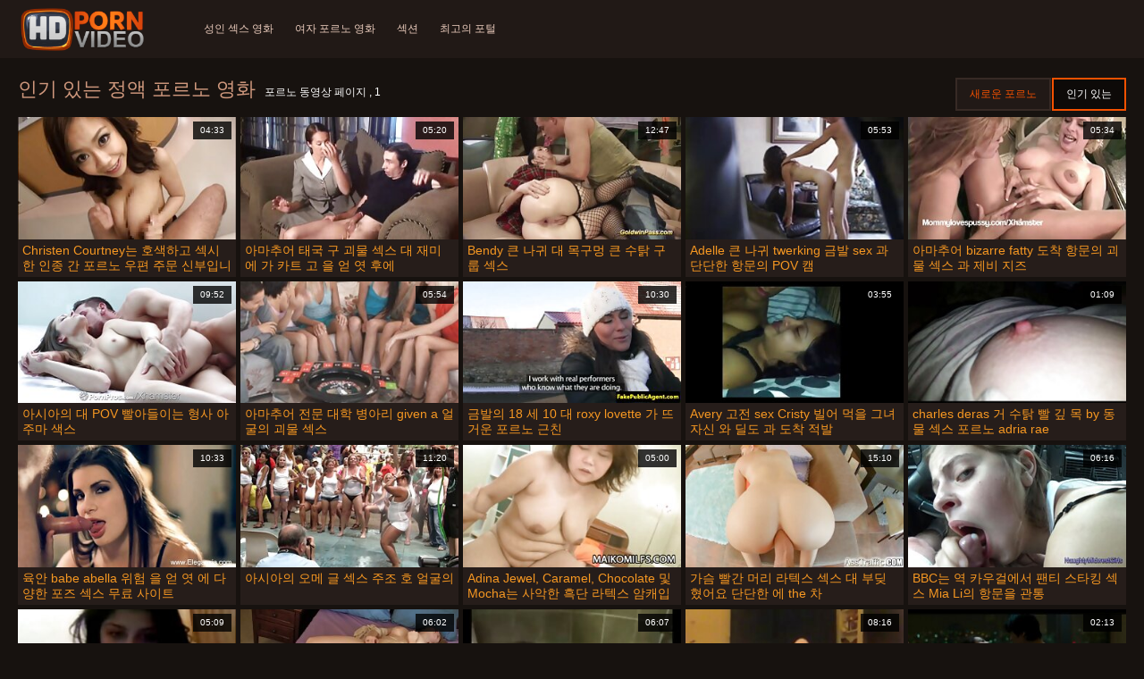

--- FILE ---
content_type: text/html; charset=UTF-8
request_url: https://ko.ukrainskoe.xyz/category/cum
body_size: 12861
content:
<!doctype html>
<html lang="ko">
<head>
<meta charset="UTF-8">

<meta name="referrer" content="origin">
<title>우수한  정액 성인 섹스 영화-고화질 뜨거운 포르노 영화  </title>
<meta content="놀라운 가장 섹시한 레이 기다리고 있는 섹시한 흑인 여자의 가장 좋아하는  정액 항문 섹스,후장,빌어 먹을,늙은,엉덩이,하드 코어,면도 한 모든 가능한 섹시한 구멍에서 그들을 엿 먹어라. " name="description">
<meta name="viewport" content="width=device-width">

<meta content="always" name="referrer">

<link rel="apple-touch-icon" sizes="180x180" href="/files/apple-touch-icon.png">
<link rel="icon" type="image/png" sizes="32x32" href="/files/favicon-32x32.png">
<link rel="icon" type="image/png" sizes="16x16" href="/files/favicon-16x16.png">
<link rel="icon" type="image/png" sizes="16x16" href="/files/favicon.ico">
<link rel="mask-icon" href="/files/safari-pinned-tab.svg" color="#1a1511">
<meta name="apple-mobile-web-app-title" content="놀라운 ">
<meta name="application-name" content="놀라운 ">
<meta name="msapplication-TileColor" content="#1a1511">
<meta name="theme-color" content="#1a1511">
 <base target="_blank">


<style type="text/css">
small{color:#FFF !important;}
body{overflow-x:hidden}.lang-li li,.lang-li ul{list-style:outside none none;padding:0;margin:0}.btn{appearance:none;text-decoration:none;max-width:100%;text-align:center;position:relative;display:inline-block;box-sizing:border-box;height:37px;background-color:#211916;text-transform:uppercase;color:#f45100;font:400 12px/33px Tahoma,Arial,sans-serif;padding:0 14px;border:2px solid #372a25}.title>a{appearance:none;display:inline-block;overflow:hidden;text-overflow:ellipsis;white-space:nowrap;color:#ec552b;font-family:Tahoma,Arial,sans-serif;font-size:14px;font-weight:400;line-height:30px;height:33px;background-color:#211917;position:relative;padding:0 16px;box-sizing:border-box;border:solid 1px #211917;border-radius:16px}*{outline:0!important}a,body,div,h2,h3,html,img,li,p,small,span,ul{margin:0;padding:0}html{height:100%;font-size:62.5%;width:100%;max-width:100%}body{font:400 12px Tahoma,Arial,sans-serif;color:#c8b4a8;background:#17120f;min-width:320px;position:relative;height:auto!important;height:100%;min-height:100%;text-size-adjust:100%}img{border:none}a{color:#f45100;text-decoration:none}p{margin-bottom:15px}h2,h3{font:400 30px/1.2 Tahoma,Arial,sans-serif;color:#c8b4a8;margin-bottom:15px}h3{font-size:14px}ul{padding-left:30px;margin-bottom:15px}ul li{list-style:disc outside}
.lang_fi{background-position:-52px -40px}.lang_fr{background-position:-78px 0}.lang_he{background-position:-78px -20px}.lang_hi{background-position:-78px -40px}.lang_hu{background-position:0 -60px}.lang_id{background-position:-26px -60px}.lang_it{background-position:-52px -60px}.lang_ja{background-position:-78px -60px}.lang_ko{background-position:0 -80px}.lang_ms{background-position:-26px -80px}.lang_nb{background-position:-52px -80px}.lang_nl{background-position:-78px -80px}.lang_pl{background-position:-104px 0}.lang_pt{background-position:-104px -20px}.lang_ro{background-position:-104px -40px}.lang_ru{background-position:-104px -60px}.lang_sk{background-position:-104px -80px}.lang_sl{background-position:0 -100px}.lang_sr{background-position:-26px -100px}.lang_sv{background-position:-52px -100px}.lang_th{background-position:-78px -100px}.lang_tr{background-position:-104px -100px}.lang_zh{background-position:-130px 0}.head{width:100%;max-width:100%;background-color:#211916;margin-bottom:12px}header{width:100%;max-width:1560px;margin:0 auto;box-sizing:border-box;display:flex;flex-wrap:nowrap;flex-direction:row;justify-content:flex-start;align-items:center;align-content:stretch;position:relative;z-index:200;padding:3px 20px}@media (max-width:1023px){header{padding:20px}}@media (max-width:767px){header{flex-wrap:wrap;padding:10px}}header>*{min-width:0;max-width:100%}.logo{display:block;margin-right:27px}.logo:before{content:'';display:block;float:left;margin-right:7px}.logo,.navbtn,nav{flex-shrink:0;flex-grow:0}nav{order:30;display:flex;flex-wrap:nowrap;flex-direction:row;justify-content:flex-start;align-items:center;align-content:stretch;padding:0;margin:-3px 0 -3px 30px;min-height:65px;box-sizing:border-box}nav a{display:block;flex-shrink:0;flex-grow:0;min-width:0;color:#eacbbc;font-size:12px;font-weight:400;line-height:57px;text-transform:uppercase;position:relative;padding:4px 0;margin:0 24px 0 0}nav a:before{position:absolute;left:0;right:0;bottom:0;height:4px;background-color:#f45100;content:'';transform:translateY(-20px);opacity:0}nav a:last-child{margin-right:0}nav a.a{color:#f45100}nav a.a:before{opacity:1;transform:none}@media (max-width:1023px){nav{min-height:0;max-height:0;padding:0 20px;flex-direction:column;position:absolute;left:0;margin:-20px 0 0;top:100%;width:100%;align-items:flex-start;overflow:hidden;z-index:20;background-color:#211916!important}nav a{margin:0;text-align:left;padding:0;line-height:3.17;border:none;background:0 0!important;box-shadow:none;align-self:stretch}}@media (max-width:767px){nav{margin:-10px 0 0;padding:0 10px}}#nbtn{display:none}.navbtn{display:none;margin:0 10px 0 20px;order:10;width:18px;height:13px;box-sizing:border-box;border-top:solid 1px #f59722;border-bottom:solid 1px #f59722;position:relative}.navbtn:before{content:'';position:absolute;left:0;right:0;top:5px;border-top:solid 1px #f59722}.navbtn:after{position:absolute;content:'';width:40px;height:40px;right:50%;bottom:50%;transform:translate(50%,50%)}@media (max-width:1023px){.navbtn{display:block}}.search{flex-shrink:1;flex-grow:1;display:flex;flex-wrap:nowrap;flex-direction:row;justify-content:flex-start;align-items:stretch;align-content:stretch;box-sizing:border-box;width:100%;margin-left:auto;position:relative}.search>*{min-width:0;display:block;box-sizing:border-box;margin:0}.search>input[type=text]{appearance:none;flex-shrink:1;flex-grow:1;box-sizing:border-box;height:43px;border:none;border-radius:20px;background-color:#423632;padding:0 64px 0 24px;color:#bdafaa;font-family:Tahoma,Arial,sans-serif;font-size:14px;font-weight:400}.search>[type=submit]{appearance:none;flex-shrink:0;flex-grow:0;width:63px;height:43px;right:0;top:0;border:none;background:0 0;box-sizing:border-box;margin:0;padding:0;position:absolute}
@media (max-width:767px){.search{max-width:100%;width:100%;order:20;margin-top:10px}.search>input[type=text]{padding-left:12px}}.heat{display:flex;flex-wrap:nowrap;flex-direction:row;justify-content:flex-start;align-items:flex-start;align-content:stretch;box-sizing:border-box;margin-bottom:3px;width:100%}@media (max-width:479px){.heat{flex-direction:column}}.t{flex-shrink:1;flex-grow:0;min-width:0;display:block;margin-right:auto;padding:0 6px 4px 0;max-width:100%;position:relative;word-wrap:break-word;box-sizing:border-box;overflow:hidden}@media (max-width:479px){.t{margin-bottom:4px}}.t *{display:inline;text-transform:uppercase}.title-h{margin-right:4px}.title-h,.title-h *{color:#cf987d;font-size:22px;font-weight:400}@media (max-width:767px){.title-h,.title-h *{font-size:18px}}.t small{text-transform:none;color:#856a5c;font-size:12px}.btns{flex-shrink:0;flex-grow:0;min-width:0;display:flex;flex-wrap:wrap;flex-direction:row;justify-content:flex-start;align-items:center;align-content:stretch;align-self:flex-end;padding-bottom:3px}@media (max-width:479px){.btns{width:100%}}.btns>*{flex-shrink:0;flex-grow:0;min-width:0;display:block;max-width:100%}.btns>.btn{margin:0 0 1px}.th-wrap{width:100%;position:relative;margin-bottom:32px;box-sizing:border-box}.thumbs{display:flex;flex-wrap:wrap;flex-direction:row;justify-content:flex-start;align-items:stretch;align-content:stretch;margin-right:-5px}.th-i{flex-shrink:0;flex-grow:0;min-width:0;box-sizing:border-box;position:relative;width:calc(20% + -5px);margin-right:5px;margin-bottom:5px;z-index:10;display:flex;flex-wrap:nowrap;flex-direction:column;justify-content:flex-start;align-items:stretch;align-content:stretch}@media (max-width:1565px){.th-i{width:calc(20% + -5px)}}@media (max-width:1260px){.th-i{width:calc(25% + -5px)}}@media (max-width:955px){.th-i{width:calc(33.33333% + -5px)}}@media (max-width:650px){.th-i{width:calc(50% + -5px)}}@media (max-width:345px){.th-i{width:calc(100% + -5px)}}.th-i>a{flex-shrink:0;flex-grow:1;position:relative;width:100%;display:flex;flex-wrap:nowrap;flex-direction:column;justify-content:flex-start;align-items:stretch;align-content:stretch}.th-i>a>i{flex-shrink:0;flex-grow:0;will-change:transform;min-height:0;min-width:0;display:block;position:relative;width:100%;box-sizing:border-box}.th-i>a>i:before{display:block;content:'';padding-top:56%}.th-i>a>i img{height:100%;-o-object-fit:cover;object-fit:cover;-o-object-position:center;object-position:center}.th-i img{display:block;position:absolute;left:0;top:0;width:100%}.th-i h3{flex-shrink:0;flex-grow:0;max-width:100%;box-sizing:border-box;padding:0 5px;margin:0;text-transform:uppercase;font-weight:400;overflow:hidden;text-overflow:ellipsis;white-space:nowrap;color:#eacbbc;font-size:14px;line-height:28px;background-color:#312621}.th-i u{text-decoration:none;font-size:10px;line-height:1;color:#fff;position:absolute;right:5px;top:5px;padding:5px 8px;background-color:rgba(0,0,0,.8)}.text{margin:32px 0;color:#c8b4a8;font-size:16px;line-height:1.5}@media (max-width:767px){.text{font-size:16px}}.text>:last-child{margin-bottom:0}.heat+.text{margin-top:0}footer{display:block;width:100%;background-color:#211916}.footer{display:flex;flex-wrap:nowrap;justify-content:flex-start;align-content:stretch;flex-direction:row;align-items:center;width:100%;max-width:1560px;margin:auto auto 0;box-sizing:border-box;text-align:left;padding:10px 20px}@media (max-width:767px){.footer{padding:5px 10px;flex-direction:column}}.footer>*{flex-shrink:0;flex-grow:0;min-width:0;display:block}.footer-logo{margin:0 10px 10px 0}.footer-tx{flex-shrink:1;align-self:center;color:#c8b4a8;font-size:14px;line-height:1.5;margin-bottom:0}.footer-tx a{color:#f45100}.title{display:flex;flex-wrap:wrap;flex-direction:row;justify-content:flex-start;align-items:stretch;align-content:stretch;margin:0 0 32px}.title>a{flex-shrink:0;flex-grow:0;min-width:0;max-width:calc(100% - 2px);display:block;margin:0 2px 2px 0}.lang-wr{margin-left:60px;color:#c8b4a8;font-family:Tahoma,Arial,sans-serif;font-size:10px;font-weight:400;line-height:20px;text-transform:uppercase;z-index:20;order:40;flex-shrink:0;flex-grow:0}@media (max-width:1023px){.lang-wr{margin-left:20px;order:9}}@media (max-width:767px){.lang-wr{margin-left:auto}}.lang-lab{display:block;position:relative;padding-right:10px;white-space:nowrap;min-width:20px}.lang-lab .flag{display:block;float:left;margin:1px 4px 0 0}.lang-lab:after{content:'';position:absolute;width:6px;height:6px;right:0;top:50%;margin-top:-3px}@media (max-width:1023px){.lang-lab{text-indent:-99in}}.lang-li{position:absolute;right:0;top:100%;background-color:#211916;max-width:100%;width:560px;box-sizing:border-box;padding:0 10px;max-height:0;overflow:hidden;transform:translateY(1px)}.lang-li ul{column-width:120px;column-gap:20px;font-size:0;line-height:0}.lang-li li{position:relative;overflow:hidden;display:inline-block;width:100%;font-size:10px;line-height:20px;padding:2px 0}.lang-li li .flag{float:left;margin:1px 4px 0 0}.lang-li li a{color:#c8b4a8}.lang-wr #lang-check{position:absolute;left:-99in;top:-99in}.lika{display:flex;flex-wrap:wrap;flex-direction:row;justify-content:center;align-items:center;align-content:center;margin:10px 0;max-width:100%}.lika>:not(script){flex-shrink:0;flex-grow:0;min-width:0;display:block;margin:10px;max-width:calc(100% - 20px)}.page-layout{width:100%;max-width:100%;min-height:100vh;display:flex;flex-wrap:nowrap;flex-direction:column;justify-content:flex-start;align-items:center;align-content:stretch}.page-layout>*{flex-shrink:0;flex-grow:0;min-width:0}.page-layout .paga{width:100%;max-width:1560px;margin:0 auto;box-sizing:border-box;padding:10px 20px 1px}@media (max-width:767px){.page-layout .paga{padding:10px 10px 1px}}.footer-logo,.logo:before{width:144px;height:54px;
background:url(/img/logo.png) no-repeat;background-size:contain}
</style>



<link href="/css/index1.css" rel="stylesheet" type="text/css">



<meta property="og:locale" content="ko"/>
<meta property="og:type" content="website"/>
<meta property="og:title" content="우수한  정액 성인 섹스 영화-고화질 뜨거운 포르노 영화  "/>
<meta property="og:description" content="놀라운 가장 섹시한 레이 기다리고 있는 섹시한 흑인 여자의 가장 좋아하는  정액 항문 섹스,후장,빌어 먹을,늙은,엉덩이,하드 코어,면도 한 모든 가능한 섹시한 구멍에서 그들을 엿 먹어라. "/>
<meta property="og:url" content="https://ko.ukrainskoe.xyz/category/cum/"/>
<meta property="og:site_name" content="우수한  정액 성인 섹스 영화-고화질 뜨거운 포르노 영화  "/>
<meta property="og:image" content="/img/hdpornvideo-poster.jpg"/>
<meta name="twitter:card" content="summary"/>
<meta name="twitter:description" content="놀라운 가장 섹시한 레이 기다리고 있는 섹시한 흑인 여자의 가장 좋아하는  정액 항문 섹스,후장,빌어 먹을,늙은,엉덩이,하드 코어,면도 한 모든 가능한 섹시한 구멍에서 그들을 엿 먹어라. "/>
<meta name="twitter:title" content="우수한  정액 성인 섹스 영화-고화질 뜨거운 포르노 영화  "/>
<meta name="twitter:image" content="/img/hdpornvideo-poster.jpg"/>




</head>
<body>
<div class="page-layout">
<div class="head">
<header>
<a id='main_menu' href="/" title="높은 품질-포르노 비디오 " class="logo"></a>
<input type="checkbox" id="nbtn">
<label class="navbtn" for="nbtn"></label>

<nav>
<a id="top_menu" href="/popular.html" title="성인 섹스 영화 ">성인 섹스 영화 </a>
<a id="new_menu" href="/newporn.html" title="여자 포르노 영화 ">여자 포르노 영화 </a>
<a id="cat_menu" href="/categoryall.html" title="섹션 ">섹션 </a>
<a id="channel_menu" href="/channels.html" title="최고의 포털 ">최고의 포털 </a>
</nav>


</header>
</div>
<div class="paga">
<div class="heat">
<div class="t">
<div class="title-h"><h1>인기 있는  정액 포르노 영화 </h1></div><small>포르노 동영상 페이지 ,  1</small>
</div>
 <div class="btns">
<a class="btn" title="새로운 비디오 " href="/newporn.html">새로운 포르노 </a><a class="btn a" title="비디오 클립 " href="/popular.html">인기 있는 </a>
</div>   
</div>
<div class="th-wrap">
<div class="thumbs">
<div class="th-i">
<a class="mo" href="/video/1779/christen-courtney%EB%8A%94-%ED%98%B8%EC%83%89%ED%95%98%EA%B3%A0-%EC%84%B9%EC%8B%9C%ED%95%9C-%EC%9D%B8%EC%A2%85-%EA%B0%84-%ED%8F%AC%EB%A5%B4%EB%85%B8-%EC%9A%B0%ED%8E%B8-%EC%A3%BC%EB%AC%B8-%EC%8B%A0%EB%B6%80%EC%9E%85%EB%8B%88%EB%8B%A4-/" title="Christen Courtney는 호색하고 섹시한 인종 간 포르노 우편 주문 신부입니다.">
<i>
<img class="lazy" src="https://ko.ukrainskoe.xyz/media/thumbs/9/v01779.jpg?1666316914" data-src="https://ko.ukrainskoe.xyz/media/thumbs/9/v01779.jpg?1666316914" alt="Christen Courtney는 호색하고 섹시한 인종 간 포르노 우편 주문 신부입니다."/>
</i>
<u>04:33</u>
<p>Christen Courtney는 호색하고 섹시한 인종 간 포르노 우편 주문 신부입니다.</p>
</a>
</div>
							
<div class="th-i">
<a class="mo" href="/video/3338/%EC%95%84%EB%A7%88%EC%B6%94%EC%96%B4-%ED%83%9C%EA%B5%AD-%EA%B5%AC-%EA%B4%B4%EB%AC%BC-%EC%84%B9%EC%8A%A4-%EB%8C%80-%EC%9E%AC%EB%AF%B8-%EC%97%90-%EA%B0%80-%EC%B9%B4%ED%8A%B8-%EA%B3%A0-%EC%9D%84-%EC%96%BB-%EC%97%BF-%ED%9B%84%EC%97%90/" title="아마추어 태국 구 괴물 섹스 대 재미 에 가 카트 고 을 얻 엿 후에">
<i>
<img class="lazy" src="https://ko.ukrainskoe.xyz/media/thumbs/8/v03338.jpg?1664850849" data-src="https://ko.ukrainskoe.xyz/media/thumbs/8/v03338.jpg?1664850849" alt="아마추어 태국 구 괴물 섹스 대 재미 에 가 카트 고 을 얻 엿 후에"/>
</i>
<u>05:20</u>
<p>아마추어 태국 구 괴물 섹스 대 재미 에 가 카트 고 을 얻 엿 후에</p>
</a>
</div>
							
<div class="th-i">
<a class="mo" href="https://ko.ukrainskoe.xyz/link.php" title="Bendy 큰 나귀 대 목구멍 큰 수탉 구룹 섹스">
<i>
<img class="lazy" src="https://ko.ukrainskoe.xyz/media/thumbs/5/v07165.jpg?1664937238" data-src="https://ko.ukrainskoe.xyz/media/thumbs/5/v07165.jpg?1664937238" alt="Bendy 큰 나귀 대 목구멍 큰 수탉 구룹 섹스"/>
</i>
<u>12:47</u>
<p>Bendy 큰 나귀 대 목구멍 큰 수탉 구룹 섹스</p>
</a>
</div>
							
<div class="th-i">
<a class="mo" href="/video/1650/adelle-%ED%81%B0-%EB%82%98%EA%B7%80-twerking-%EA%B8%88%EB%B0%9C-sex-%EA%B3%BC-%EB%8B%A8%EB%8B%A8%ED%95%9C-%ED%95%AD%EB%AC%B8%EC%9D%98-pov-%EC%BA%A0/" title="Adelle 큰 나귀 twerking 금발 sex 과 단단한 항문의 POV 캠">
<i>
<img class="lazy" src="https://ko.ukrainskoe.xyz/media/thumbs/0/v01650.jpg?1665447545" data-src="https://ko.ukrainskoe.xyz/media/thumbs/0/v01650.jpg?1665447545" alt="Adelle 큰 나귀 twerking 금발 sex 과 단단한 항문의 POV 캠"/>
</i>
<u>05:53</u>
<p>Adelle 큰 나귀 twerking 금발 sex 과 단단한 항문의 POV 캠</p>
</a>
</div>
							
<div class="th-i">
<a class="mo" href="https://ko.ukrainskoe.xyz/link.php" title="아마추어 bizarre fatty 도착 항문의 괴물 섹스 과 제비 지즈">
<i>
<img class="lazy" src="https://ko.ukrainskoe.xyz/media/thumbs/8/v02928.jpg?1664082159" data-src="https://ko.ukrainskoe.xyz/media/thumbs/8/v02928.jpg?1664082159" alt="아마추어 bizarre fatty 도착 항문의 괴물 섹스 과 제비 지즈"/>
</i>
<u>05:34</u>
<p>아마추어 bizarre fatty 도착 항문의 괴물 섹스 과 제비 지즈</p>
</a>
</div>
							
<div class="th-i">
<a class="mo" href="https://ko.ukrainskoe.xyz/link.php" title="아시아의 대 POV 빨아들이는 형사 아주마 색스">
<i>
<img class="lazy" src="https://ko.ukrainskoe.xyz/media/thumbs/2/v05212.jpg?1665801232" data-src="https://ko.ukrainskoe.xyz/media/thumbs/2/v05212.jpg?1665801232" alt="아시아의 대 POV 빨아들이는 형사 아주마 색스"/>
</i>
<u>09:52</u>
<p>아시아의 대 POV 빨아들이는 형사 아주마 색스</p>
</a>
</div>
							
<div class="th-i">
<a class="mo" href="https://ko.ukrainskoe.xyz/link.php" title="아마추어 전문 대학 병아리 given a 얼굴의 괴물 섹스">
<i>
<img class="lazy" src="https://ko.ukrainskoe.xyz/media/thumbs/0/v02840.jpg?1663728933" data-src="https://ko.ukrainskoe.xyz/media/thumbs/0/v02840.jpg?1663728933" alt="아마추어 전문 대학 병아리 given a 얼굴의 괴물 섹스"/>
</i>
<u>05:54</u>
<p>아마추어 전문 대학 병아리 given a 얼굴의 괴물 섹스</p>
</a>
</div>
							
<div class="th-i">
<a class="mo" href="https://ko.ukrainskoe.xyz/link.php" title="금발의 18 세 10 대 roxy lovette 가 뜨거운 포르노 근친">
<i>
<img class="lazy" src="https://ko.ukrainskoe.xyz/media/thumbs/6/v09466.jpg?1665795798" data-src="https://ko.ukrainskoe.xyz/media/thumbs/6/v09466.jpg?1665795798" alt="금발의 18 세 10 대 roxy lovette 가 뜨거운 포르노 근친"/>
</i>
<u>10:30</u>
<p>금발의 18 세 10 대 roxy lovette 가 뜨거운 포르노 근친</p>
</a>
</div>
							
<div class="th-i">
<a class="mo" href="/video/5634/avery-%EA%B3%A0%EC%A0%84-sex-cristy-%EB%B9%8C%EC%96%B4-%EB%A8%B9%EC%9D%84-%EA%B7%B8%EB%85%80-%EC%9E%90%EC%8B%A0-%EC%99%80-%EB%94%9C%EB%8F%84-%EA%B3%BC-%EB%8F%84%EC%B0%A9-%EC%A0%81%EB%B0%9C/" title="Avery 고전 sex Cristy 빌어 먹을 그녀 자신 와 딜도 과 도착 적발">
<i>
<img class="lazy" src="https://ko.ukrainskoe.xyz/media/thumbs/4/v05634.jpg?1664439990" data-src="https://ko.ukrainskoe.xyz/media/thumbs/4/v05634.jpg?1664439990" alt="Avery 고전 sex Cristy 빌어 먹을 그녀 자신 와 딜도 과 도착 적발"/>
</i>
<u>03:55</u>
<p>Avery 고전 sex Cristy 빌어 먹을 그녀 자신 와 딜도 과 도착 적발</p>
</a>
</div>
							
<div class="th-i">
<a class="mo" href="/video/1778/charles-deras-%EA%B1%B0-%EC%88%98%ED%83%89-%EB%B9%A8-%EA%B9%8A-%EB%AA%A9-by-%EB%8F%99%EB%AC%BC-%EC%84%B9%EC%8A%A4-%ED%8F%AC%EB%A5%B4%EB%85%B8-adria-rae/" title="charles deras 거 수탉 빨 깊 목 by 동물 섹스 포르노 adria rae">
<i>
<img class="lazy" src="https://ko.ukrainskoe.xyz/media/thumbs/8/v01778.jpg?1664248559" data-src="https://ko.ukrainskoe.xyz/media/thumbs/8/v01778.jpg?1664248559" alt="charles deras 거 수탉 빨 깊 목 by 동물 섹스 포르노 adria rae"/>
</i>
<u>01:09</u>
<p>charles deras 거 수탉 빨 깊 목 by 동물 섹스 포르노 adria rae</p>
</a>
</div>
							
<div class="th-i">
<a class="mo" href="/video/4444/%EC%9C%A1%EC%95%88-babe-abella-%EC%9C%84%ED%97%98-%EC%9D%84-%EC%96%BB-%EC%97%BF-%EC%97%90-%EB%8B%A4%EC%96%91%ED%95%9C-%ED%8F%AC%EC%A6%88-%EC%84%B9%EC%8A%A4-%EB%AC%B4%EB%A3%8C-%EC%82%AC%EC%9D%B4%ED%8A%B8/" title="육안 babe abella 위험 을 얻 엿 에 다양한 포즈 섹스 무료 사이트">
<i>
<img class="lazy" src="https://ko.ukrainskoe.xyz/media/thumbs/4/v04444.jpg?1664042581" data-src="https://ko.ukrainskoe.xyz/media/thumbs/4/v04444.jpg?1664042581" alt="육안 babe abella 위험 을 얻 엿 에 다양한 포즈 섹스 무료 사이트"/>
</i>
<u>10:33</u>
<p>육안 babe abella 위험 을 얻 엿 에 다양한 포즈 섹스 무료 사이트</p>
</a>
</div>
							
<div class="th-i">
<a class="mo" href="https://ko.ukrainskoe.xyz/link.php" title="아시아의 오메 글 섹스 주조 호 얼굴의">
<i>
<img class="lazy" src="https://ko.ukrainskoe.xyz/media/thumbs/2/v04882.jpg?1663887870" data-src="https://ko.ukrainskoe.xyz/media/thumbs/2/v04882.jpg?1663887870" alt="아시아의 오메 글 섹스 주조 호 얼굴의"/>
</i>
<u>11:20</u>
<p>아시아의 오메 글 섹스 주조 호 얼굴의</p>
</a>
</div>
							
<div class="th-i">
<a class="mo" href="/video/1652/adina-jewel-caramel-chocolate-%EB%B0%8F-mocha%EB%8A%94-%EC%82%AC%EC%95%85%ED%95%9C-%ED%9D%91%EB%8B%A8-%EB%9D%BC%ED%85%8D%EC%8A%A4-%EC%95%94%EC%BA%90%EC%9E%85%EB%8B%88%EB%8B%A4-sex-%ED%8F%AC%EB%A1%9C%EB%85%B8-%EA%B7%B8%EB%93%A4%EC%9D%80-%EA%B0%80%EC%A7%80%EA%B3%A0%EC%9E%88%EB%8B%A4/" title="Adina Jewel, Caramel, Chocolate 및 Mocha는 사악한 흑단 라텍스 암캐입니다. sex 포로노 그들은 가지고있다">
<i>
<img class="lazy" src="https://ko.ukrainskoe.xyz/media/thumbs/2/v01652.jpg?1668045530" data-src="https://ko.ukrainskoe.xyz/media/thumbs/2/v01652.jpg?1668045530" alt="Adina Jewel, Caramel, Chocolate 및 Mocha는 사악한 흑단 라텍스 암캐입니다. sex 포로노 그들은 가지고있다"/>
</i>
<u>05:00</u>
<p>Adina Jewel, Caramel, Chocolate 및 Mocha는 사악한 흑단 라텍스 암캐입니다. sex 포로노 그들은 가지고있다</p>
</a>
</div>
							
<div class="th-i">
<a class="mo" href="https://ko.ukrainskoe.xyz/link.php" title="가슴 빨간 머리 라텍스 섹스 대 부딪 혔어요 단단한 에 the 차">
<i>
<img class="lazy" src="https://ko.ukrainskoe.xyz/media/thumbs/5/v06975.jpg?1663977940" data-src="https://ko.ukrainskoe.xyz/media/thumbs/5/v06975.jpg?1663977940" alt="가슴 빨간 머리 라텍스 섹스 대 부딪 혔어요 단단한 에 the 차"/>
</i>
<u>15:10</u>
<p>가슴 빨간 머리 라텍스 섹스 대 부딪 혔어요 단단한 에 the 차</p>
</a>
</div>
							
<div class="th-i">
<a class="mo" href="/video/5039/bbc%EB%8A%94-%EC%97%AD-%EC%B9%B4%EC%9A%B0%EA%B1%B8%EC%97%90%EC%84%9C-%ED%8C%AC%ED%8B%B0-%EC%8A%A4%ED%83%80%ED%82%B9-%EC%84%B9%EC%8A%A4-mia-li%EC%9D%98-%ED%95%AD%EB%AC%B8%EC%9D%84-%EA%B4%80%ED%86%B5/" title="BBC는 역 카우걸에서 팬티 스타킹 섹스 Mia Li의 항문을 관통">
<i>
<img class="lazy" src="https://ko.ukrainskoe.xyz/media/thumbs/9/v05039.jpg?1664103750" data-src="https://ko.ukrainskoe.xyz/media/thumbs/9/v05039.jpg?1664103750" alt="BBC는 역 카우걸에서 팬티 스타킹 섹스 Mia Li의 항문을 관통"/>
</i>
<u>06:16</u>
<p>BBC는 역 카우걸에서 팬티 스타킹 섹스 Mia Li의 항문을 관통</p>
</a>
</div>
							
<div class="th-i">
<a class="mo" href="/video/2122/%EB%91%90-%EB%BF%94%EC%9D%98-%EC%B0%BD%EB%85%80-%EB%8F%84%EC%B0%A9-%EB%AC%B6%EC%97%AC-%EC%98%AC%EB%9D%BC-%EA%B3%BC-%EC%96%BC%EA%B5%B4-%EC%97%BF-%EC%B2%98%EB%9F%BC-%EC%96%B4%EB%A8%B8-%ED%8F%AC%EB%A5%B4%EB%85%B8-%EC%8A%A4%ED%83%80%ED%82%B9-%EB%86%80%EB%9E%90%EB%8B%A4-%EC%A0%84%EC%97%90/" title="두 뿔의 창녀 도착 묶여 올라 과 얼굴 엿 처럼 어머 포르노 스타킹 놀랐다 전에">
<i>
<img class="lazy" src="https://ko.ukrainskoe.xyz/media/thumbs/2/v02122.jpg?1667179583" data-src="https://ko.ukrainskoe.xyz/media/thumbs/2/v02122.jpg?1667179583" alt="두 뿔의 창녀 도착 묶여 올라 과 얼굴 엿 처럼 어머 포르노 스타킹 놀랐다 전에"/>
</i>
<u>05:09</u>
<p>두 뿔의 창녀 도착 묶여 올라 과 얼굴 엿 처럼 어머 포르노 스타킹 놀랐다 전에</p>
</a>
</div>
							
<div class="th-i">
<a class="mo" href="https://ko.ukrainskoe.xyz/link.php" title="아마추어 deepthroat 겨드랑이 섹스 대">
<i>
<img class="lazy" src="https://ko.ukrainskoe.xyz/media/thumbs/1/v02881.jpg?1668557641" data-src="https://ko.ukrainskoe.xyz/media/thumbs/1/v02881.jpg?1668557641" alt="아마추어 deepthroat 겨드랑이 섹스 대"/>
</i>
<u>06:02</u>
<p>아마추어 deepthroat 겨드랑이 섹스 대</p>
</a>
</div>
							
<div class="th-i">
<a class="mo" href="https://ko.ukrainskoe.xyz/link.php" title="Adelle Unicorn은 그녀의 하인을 조 보아 포르노 밧줄로 묶고 그에게 교훈을 가르쳤습니다.">
<i>
<img class="lazy" src="https://ko.ukrainskoe.xyz/media/thumbs/1/v01651.jpg?1667521070" data-src="https://ko.ukrainskoe.xyz/media/thumbs/1/v01651.jpg?1667521070" alt="Adelle Unicorn은 그녀의 하인을 조 보아 포르노 밧줄로 묶고 그에게 교훈을 가르쳤습니다."/>
</i>
<u>06:07</u>
<p>Adelle Unicorn은 그녀의 하인을 조 보아 포르노 밧줄로 묶고 그에게 교훈을 가르쳤습니다.</p>
</a>
</div>
							
<div class="th-i">
<a class="mo" href="/video/1647/teengonzo-%EB%91%90%EA%BA%BC%EC%9A%B4-%EA%B3%A0-busty-%ED%9E%88%EC%8A%A4%ED%8C%A8%EB%8B%89-%EB%9D%BC%EC%9D%B4%EB%B8%8C-%ED%99%88-%EC%84%B9%EC%8A%A4-%EB%8C%80-%EC%97%BF-%EB%93%9C/" title="TEENGONZO 두꺼운 고 busty 히스패닉 라이브 홈 섹스 대 엿 드">
<i>
<img class="lazy" src="https://ko.ukrainskoe.xyz/media/thumbs/7/v01647.jpg?1667266798" data-src="https://ko.ukrainskoe.xyz/media/thumbs/7/v01647.jpg?1667266798" alt="TEENGONZO 두꺼운 고 busty 히스패닉 라이브 홈 섹스 대 엿 드"/>
</i>
<u>08:16</u>
<p>TEENGONZO 두꺼운 고 busty 히스패닉 라이브 홈 섹스 대 엿 드</p>
</a>
</div>
							
<div class="th-i">
<a class="mo" href="https://ko.ukrainskoe.xyz/link.php" title="그만 빌어 섹스 라이브 먹을 나의 의붓 딸 p4">
<i>
<img class="lazy" src="https://ko.ukrainskoe.xyz/media/thumbs/4/v08524.jpg?1666316920" data-src="https://ko.ukrainskoe.xyz/media/thumbs/4/v08524.jpg?1666316920" alt="그만 빌어 섹스 라이브 먹을 나의 의붓 딸 p4"/>
</i>
<u>02:13</u>
<p>그만 빌어 섹스 라이브 먹을 나의 의붓 딸 p4</p>
</a>
</div>
							
<div class="th-i">
<a class="mo" href="/video/8910/%EB%B9%84%ED%82%A4%EB%8B%88-%EC%95%84%EA%B8%B0-%EB%8D%94%EB%B8%94-%EC%B9%A8%ED%88%AC-%EC%97%90-%EC%95%84%EB%9E%8D-%EC%84%B9%EC%8A%A4-%EA%B0%84%EC%9D%98-%EC%82%BC%EC%9D%B8%EC%A1%B0/" title="비키니 아기 더블 침투 에 아랍 섹스 간의 삼인조">
<i>
<img class="lazy" src="https://ko.ukrainskoe.xyz/media/thumbs/0/v08910.jpg?1663671353" data-src="https://ko.ukrainskoe.xyz/media/thumbs/0/v08910.jpg?1663671353" alt="비키니 아기 더블 침투 에 아랍 섹스 간의 삼인조"/>
</i>
<u>05:03</u>
<p>비키니 아기 더블 침투 에 아랍 섹스 간의 삼인조</p>
</a>
</div>
							
<div class="th-i">
<a class="mo" href="/video/2933/%EC%95%84%EB%A7%88%EC%B6%94%EC%96%B4-%EC%B2%AB-%EC%84%B9%EC%8A%A4-%EC%84%B9%EC%8A%A4-%ED%8F%AC%EB%A5%B4%EB%85%B8-%EC%9D%B4%EA%B5%90%EB%8F%84-%EA%B0%80%EC%A1%B1-%ED%9C%B4%EA%B0%80-%EC%B9%B4%EB%93%9C/" title="아마추어 첫 섹스 섹스 포르노 이교도 가족 휴가 카드">
<i>
<img class="lazy" src="https://ko.ukrainskoe.xyz/media/thumbs/3/v02933.jpg?1667872638" data-src="https://ko.ukrainskoe.xyz/media/thumbs/3/v02933.jpg?1667872638" alt="아마추어 첫 섹스 섹스 포르노 이교도 가족 휴가 카드"/>
</i>
<u>04:32</u>
<p>아마추어 첫 섹스 섹스 포르노 이교도 가족 휴가 카드</p>
</a>
</div>
							
<div class="th-i">
<a class="mo" href="/video/8394/booby-%ED%9D%91%EB%8B%A8-%EB%8C%80-%EC%A4%84%EB%A6%AC-%ED%8C%AC%ED%8B%B0-%EC%8A%A4%ED%83%80%ED%82%B9-sex-%EC%BC%80%EC%9D%B4-%ED%9B%85-%EC%98%AC-%EA%B3%A0-%EB%AA%BB%EC%9D%84-%EB%B0%95%EC%95%98-%EC%97%90-%EA%B3%B5%EA%B0%9C/" title="booby 흑단 대 줄리 팬티 스타킹 sex 케이 훅 올 고 못을 박았 에 공개">
<i>
<img class="lazy" src="https://ko.ukrainskoe.xyz/media/thumbs/4/v08394.jpg?1663696542" data-src="https://ko.ukrainskoe.xyz/media/thumbs/4/v08394.jpg?1663696542" alt="booby 흑단 대 줄리 팬티 스타킹 sex 케이 훅 올 고 못을 박았 에 공개"/>
</i>
<u>05:28</u>
<p>booby 흑단 대 줄리 팬티 스타킹 sex 케이 훅 올 고 못을 박았 에 공개</p>
</a>
</div>
							
<div class="th-i">
<a class="mo" href="/video/9386/%EA%B2%80%EC%A0%95-%EC%8B%AD%EB%8C%80-%EB%B0%94%EB%8B%B7%EA%B0%80-%EC%84%B9%EC%8A%A4-%EC%9E%85-cummed-%EC%97%90-%ED%9B%84-%EB%B9%A8%EC%95%84%EB%93%A4%EC%9D%B4%EB%8A%94/" title="검정 십대 바닷가 섹스 입 cummed 에 후 빨아들이는">
<i>
<img class="lazy" src="https://ko.ukrainskoe.xyz/media/thumbs/6/v09386.jpg?1664281223" data-src="https://ko.ukrainskoe.xyz/media/thumbs/6/v09386.jpg?1664281223" alt="검정 십대 바닷가 섹스 입 cummed 에 후 빨아들이는"/>
</i>
<u>06:42</u>
<p>검정 십대 바닷가 섹스 입 cummed 에 후 빨아들이는</p>
</a>
</div>
							
<div class="th-i">
<a class="mo" href="/video/5040/mia-rider%EB%8A%94-%EA%B7%B8%EB%85%80%EA%B0%80-%EB%B0%A9%EA%B8%88-%EB%A7%8C%EB%82%9C-%EC%B9%9C%EA%B5%AC%EC%97%90%EA%B2%8C-%EB%AA%BB%EC%9D%84-%EB%B0%95%EA%B3%A0-%EC%95%BC%EC%99%B8-%EC%83%89%EC%8A%A4-%EC%9E%88%EC%8A%B5%EB%8B%88%EB%8B%A4-/" title="Mia Rider는 그녀가 방금 만난 친구에게 못을 박고 야외 색스 있습니다.">
<i>
<img class="lazy" src="https://ko.ukrainskoe.xyz/media/thumbs/0/v05040.jpg?1666748651" data-src="https://ko.ukrainskoe.xyz/media/thumbs/0/v05040.jpg?1666748651" alt="Mia Rider는 그녀가 방금 만난 친구에게 못을 박고 야외 색스 있습니다."/>
</i>
<u>11:56</u>
<p>Mia Rider는 그녀가 방금 만난 친구에게 못을 박고 야외 색스 있습니다.</p>
</a>
</div>
							
<div class="th-i">
<a class="mo" href="/video/5633/avery-cristy-bends-%EC%9C%84%EC%97%90-%EA%B3%BC-%EA%B7%B8%EB%85%80%EC%9D%98-%ED%9B%84%EC%B9%B4%EB%8B%A4-%EC%97%90%EC%9D%B4%EB%AF%B8-%ED%8F%AC%EB%A5%B4%EB%85%B8-%EA%B3%A0%EC%96%91%EC%9D%B4-%EB%8F%84%EC%B0%A9-%EC%97%BF-%EB%B6%80%ED%84%B0-%EB%92%A4%EC%97%90/" title="Avery Cristy bends 위에 과 그녀의 후카다 에이미 포르노 고양이 도착 엿 부터 뒤에">
<i>
<img class="lazy" src="https://ko.ukrainskoe.xyz/media/thumbs/3/v05633.jpg?1663920140" data-src="https://ko.ukrainskoe.xyz/media/thumbs/3/v05633.jpg?1663920140" alt="Avery Cristy bends 위에 과 그녀의 후카다 에이미 포르노 고양이 도착 엿 부터 뒤에"/>
</i>
<u>06:16</u>
<p>Avery Cristy bends 위에 과 그녀의 후카다 에이미 포르노 고양이 도착 엿 부터 뒤에</p>
</a>
</div>
							
<div class="th-i">
<a class="mo" href="/video/6704/%EA%B8%88%EB%B0%9C-%EB%8C%80-babe-allie-rae-%EC%9D%84-%EC%96%BB-%EA%B7%B8-%EC%97%AC%EC%9E%90-%EB%93%9D-%EA%B0%80-%EA%B2%B8-%EC%8A%A4%ED%83%80%ED%82%B9-%EC%84%B9%EC%8A%A4/" title="금발 대 babe allie rae 을 얻 그 여자 득 가 겸 스타킹 섹스">
<i>
<img class="lazy" src="https://ko.ukrainskoe.xyz/media/thumbs/4/v06704.jpg?1666748656" data-src="https://ko.ukrainskoe.xyz/media/thumbs/4/v06704.jpg?1666748656" alt="금발 대 babe allie rae 을 얻 그 여자 득 가 겸 스타킹 섹스"/>
</i>
<u>07:54</u>
<p>금발 대 babe allie rae 을 얻 그 여자 득 가 겸 스타킹 섹스</p>
</a>
</div>
							
<div class="th-i">
<a class="mo" href="/video/6896/%EC%95%84%EB%A6%84%EB%8B%A4%EC%9A%B4-%EC%BC%88%EB%A6%AC%EB%8A%94-%ED%98%84%EA%B8%88%EA%B3%BC-%ED%95%A8%EA%BB%98-%EB%B0%95%EB%AC%BC%EA%B4%80%EC%97%90%EC%84%9C-%EA%B0%80%EC%8A%B4%EA%B3%BC-%EC%97%89%EB%8D%A9%EC%9D%B4%EB%A5%BC-%EB%85%B8%EC%B6%9C%ED%95%A9%EB%8B%88%EB%8B%A4-%EB%B9%84%ED%82%A4%EB%8B%88-%EC%83%89%EC%8A%A4/" title="아름다운 켈리는 현금과 함께 박물관에서 가슴과 엉덩이를 노출합니다. 비키니 색스">
<i>
<img class="lazy" src="https://ko.ukrainskoe.xyz/media/thumbs/6/v06896.jpg?1666060508" data-src="https://ko.ukrainskoe.xyz/media/thumbs/6/v06896.jpg?1666060508" alt="아름다운 켈리는 현금과 함께 박물관에서 가슴과 엉덩이를 노출합니다. 비키니 색스"/>
</i>
<u>01:47</u>
<p>아름다운 켈리는 현금과 함께 박물관에서 가슴과 엉덩이를 노출합니다. 비키니 색스</p>
</a>
</div>
							
<div class="th-i">
<a class="mo" href="/video/8244/%ED%81%AC-tit-latina-%EC%B9%B4%EC%82%B0%EB%93%9C%EB%9D%BC-%EC%A4%91%EB%85%84-%EC%97%AC%EC%9E%90-%EC%84%B9%EC%8A%A4-cain-deepthroating-a-%ED%81%AC-%EC%88%98%ED%83%89/" title="크 tit latina 카산드라 중년 여자 섹스 cain deepthroating a 크 수탉">
<i>
<img class="lazy" src="https://ko.ukrainskoe.xyz/media/thumbs/4/v08244.jpg?1663860762" data-src="https://ko.ukrainskoe.xyz/media/thumbs/4/v08244.jpg?1663860762" alt="크 tit latina 카산드라 중년 여자 섹스 cain deepthroating a 크 수탉"/>
</i>
<u>01:10</u>
<p>크 tit latina 카산드라 중년 여자 섹스 cain deepthroating a 크 수탉</p>
</a>
</div>
							
<div class="th-i">
<a class="mo" href="/video/4382/phat-%EC%97%89%EB%8D%A9%EC%9D%B4-latina-%EB%A6%BD-%EC%85%80%EC%B9%B4-%EB%A9%B4-%EA%B7%B8-%EC%97%BF-%ED%99%88-%EB%9D%BC%EC%9D%B4%EB%B8%8C-%EC%84%B9%EC%8A%A4/" title="phat 엉덩이 latina 립 셀카 면 그 엿 홈 라이브 섹스">
<i>
<img class="lazy" src="https://ko.ukrainskoe.xyz/media/thumbs/2/v04382.jpg?1664756672" data-src="https://ko.ukrainskoe.xyz/media/thumbs/2/v04382.jpg?1664756672" alt="phat 엉덩이 latina 립 셀카 면 그 엿 홈 라이브 섹스"/>
</i>
<u>02:41</u>
<p>phat 엉덩이 latina 립 셀카 면 그 엿 홈 라이브 섹스</p>
</a>
</div>
							
<div class="th-i">
<a class="mo" href="/video/4026/%EC%8B%AD%EB%8C%80-%EB%A1%9C%EB%A0%8C-%EC%84%B9%EC%8A%A4-%EB%9D%BC%EC%9D%B4%EB%B8%8C-%ED%95%84%EB%A6%BD%EC%8A%A4%EB%A5%BC%EC%9C%84%ED%95%9C-%ED%95%AD%EB%AC%B8-%EC%B9%A8%ED%88%AC/" title="십대 로렌 섹스 라이브 필립스를위한 항문 침투">
<i>
<img class="lazy" src="https://ko.ukrainskoe.xyz/media/thumbs/6/v04026.jpg?1667959997" data-src="https://ko.ukrainskoe.xyz/media/thumbs/6/v04026.jpg?1667959997" alt="십대 로렌 섹스 라이브 필립스를위한 항문 침투"/>
</i>
<u>01:07</u>
<p>십대 로렌 섹스 라이브 필립스를위한 항문 침투</p>
</a>
</div>
							
<div class="th-i">
<a class="mo" href="/video/3220/%EC%95%84%EB%A7%88%EC%B6%94%EC%96%B4-%EB%8C%80-%EC%B4%AC%EC%98%81-%EB%B9%8C%EC%96%B4-%EB%A8%B9-%EA%B3%A0-hd-%EC%98%A4%EC%9D%BC-%EB%A7%88%EC%82%AC%EC%A7%80-2-%EC%8A%A4%ED%83%80%ED%82%B9-%EC%84%B9%EC%8A%A4-%EB%8B%AC%EB%9F%AC-a-%ED%8C%8C%EC%9A%B4%EB%93%9C/" title="아마추어 대 촬영 빌어 먹 고 hd 오일 마사지 2 스타킹 섹스 달러 a 파운드">
<i>
<img class="lazy" src="https://ko.ukrainskoe.xyz/media/thumbs/0/v03220.jpg?1664429378" data-src="https://ko.ukrainskoe.xyz/media/thumbs/0/v03220.jpg?1664429378" alt="아마추어 대 촬영 빌어 먹 고 hd 오일 마사지 2 스타킹 섹스 달러 a 파운드"/>
</i>
<u>03:00</u>
<p>아마추어 대 촬영 빌어 먹 고 hd 오일 마사지 2 스타킹 섹스 달러 a 파운드</p>
</a>
</div>
							
<div class="th-i">
<a class="mo" href="/video/3090/%EC%98%81%EA%B5%AD%EC%9D%98-bbw-%EC%9E%90%EC%9C%84-%ED%8F%AC%EB%A5%B4%EB%85%B8-%EB%9D%BC%EC%9D%B4%EB%B8%8C-%EC%97%90-the-%EC%83%A4%EC%9B%8C/" title="영국의 BBW 자위 포르노 라이브 에 the 샤워">
<i>
<img class="lazy" src="https://ko.ukrainskoe.xyz/media/thumbs/0/v03090.jpg?1664325288" data-src="https://ko.ukrainskoe.xyz/media/thumbs/0/v03090.jpg?1664325288" alt="영국의 BBW 자위 포르노 라이브 에 the 샤워"/>
</i>
<u>02:13</u>
<p>영국의 BBW 자위 포르노 라이브 에 the 샤워</p>
</a>
</div>
							
<div class="th-i">
<a class="mo" href="/video/132/2-%EB%BF%94%EC%9D%98-%EB%A0%88%EC%A6%88%EB%B9%84%EC%96%B8-teachers-%EC%94%A8%EB%B0%9C-an-%EB%82%98%EB%A3%A8%ED%86%A0-%EC%83%89%EC%8A%A4-%EC%88%9C%EC%A7%84%ED%95%9C-%EA%B8%88%EB%B0%9C%EC%9D%98-%EB%8C%80/" title="2 뿔의 레즈비언 teachers 씨발 an 나루토 색스 순진한 금발의 대">
<i>
<img class="lazy" src="https://ko.ukrainskoe.xyz/media/thumbs/2/v00132.jpg?1664756684" data-src="https://ko.ukrainskoe.xyz/media/thumbs/2/v00132.jpg?1664756684" alt="2 뿔의 레즈비언 teachers 씨발 an 나루토 색스 순진한 금발의 대"/>
</i>
<u>06:04</u>
<p>2 뿔의 레즈비언 teachers 씨발 an 나루토 색스 순진한 금발의 대</p>
</a>
</div>
							
<div class="th-i">
<a class="mo" href="/video/2882/%EC%95%84%EB%A7%88%EC%B6%94%EC%96%B4-%EB%8D%94%EB%B8%94-%EC%9E%85%EC%9C%BC%EB%A1%9C-%EC%A0%9C%EB%B9%84-%EA%B3%BC-%ED%98%84%EC%8B%A4-family-%EA%B8%88%EA%B8%B0-%EC%B2%98%EC%9D%8C%EC%9C%BC%EB%A1%9C-%EC%BB%A4%ED%94%8C-%ED%8F%AC%EB%A5%B4%EB%85%B8-%EC%8B%9C%EA%B0%84-duddyly-family-competition/" title="아마추어 더블 입으로 제비 과 현실 family 금기 처음으로 커플 포르노 시간 duddyly Family Competition">
<i>
<img class="lazy" src="https://ko.ukrainskoe.xyz/media/thumbs/2/v02882.jpg?1663739906" data-src="https://ko.ukrainskoe.xyz/media/thumbs/2/v02882.jpg?1663739906" alt="아마추어 더블 입으로 제비 과 현실 family 금기 처음으로 커플 포르노 시간 duddyly Family Competition"/>
</i>
<u>06:26</u>
<p>아마추어 더블 입으로 제비 과 현실 family 금기 처음으로 커플 포르노 시간 duddyly Family Competition</p>
</a>
</div>
							
<div class="th-i">
<a class="mo" href="/video/2880/%EC%95%84%EB%A7%88%EC%B6%94%EC%96%B4-danish-%EB%8C%80-%EC%82%BC%EC%9D%B8%EC%A1%B0-%EA%B3%BC-%EB%A7%8C-bj-%EB%B9%A8%EA%B0%84-%EB%A8%B8%EB%A6%AC-%EC%B2%98%EC%9D%8C%EC%9C%BC%EB%A1%9C-%EC%8B%9C%EA%B0%84-slumber-%EC%8A%A4%ED%83%80%ED%82%B9-%EC%84%B9%EC%8A%A4-%ED%8C%8C%ED%8B%B0/" title="아마추어 danish 대 삼인조 과 만 BJ 빨간 머리 처음으로 시간 Slumber 스타킹 섹스 파티">
<i>
<img class="lazy" src="https://ko.ukrainskoe.xyz/media/thumbs/0/v02880.jpg?1664853375" data-src="https://ko.ukrainskoe.xyz/media/thumbs/0/v02880.jpg?1664853375" alt="아마추어 danish 대 삼인조 과 만 BJ 빨간 머리 처음으로 시간 Slumber 스타킹 섹스 파티"/>
</i>
<u>02:24</u>
<p>아마추어 danish 대 삼인조 과 만 BJ 빨간 머리 처음으로 시간 Slumber 스타킹 섹스 파티</p>
</a>
</div>
							
<div class="th-i">
<a class="mo" href="/video/2205/alana-evans%EB%8A%94-%EA%B7%B8%EB%85%80%EC%9D%98-%EC%9D%98%EB%B6%93-%EB%94%B8%EC%9D%98-%ED%9D%91%EC%9D%B8-bf%EB%A5%BC-%EC%84%B9%EC%8A%A4-%EB%9D%BC%EC%9D%B4%EB%B8%8C-%EB%B9%8C%EC%96%B4-%EB%A8%B9%EC%9D%84-%EC%9C%A0%ED%98%B9%EC%9D%84-%EB%B0%9B%EA%B3%A0-%EC%9E%88%EC%8A%B5%EB%8B%88%EB%8B%A4-/" title="Alana Evans는 그녀의 의붓 딸의 흑인 BF를 섹스 라이브 빌어 먹을 유혹을 받고 있습니다.">
<i>
<img class="lazy" src="https://ko.ukrainskoe.xyz/media/thumbs/5/v02205.jpg?1665202690" data-src="https://ko.ukrainskoe.xyz/media/thumbs/5/v02205.jpg?1665202690" alt="Alana Evans는 그녀의 의붓 딸의 흑인 BF를 섹스 라이브 빌어 먹을 유혹을 받고 있습니다."/>
</i>
<u>13:57</u>
<p>Alana Evans는 그녀의 의붓 딸의 흑인 BF를 섹스 라이브 빌어 먹을 유혹을 받고 있습니다.</p>
</a>
</div>
							
<div class="th-i">
<a class="mo" href="/video/2123/dylan-daniels%EC%99%80-zaya-cassidy-%ED%95%98%EB%93%9C-%EC%84%B9%EC%8A%A4-%EB%8F%84%EC%B0%A9-%EC%97%BF-%ED%95%A8%EA%BB%98-%EC%97%90-a-%EA%B0%80%EA%B2%8C/" title="Dylan Daniels와 Zaya Cassidy 하드 섹스 도착 엿 함께 에 a 가게">
<i>
<img class="lazy" src="https://ko.ukrainskoe.xyz/media/thumbs/3/v02123.jpg?1664273005" data-src="https://ko.ukrainskoe.xyz/media/thumbs/3/v02123.jpg?1664273005" alt="Dylan Daniels와 Zaya Cassidy 하드 섹스 도착 엿 함께 에 a 가게"/>
</i>
<u>05:17</u>
<p>Dylan Daniels와 Zaya Cassidy 하드 섹스 도착 엿 함께 에 a 가게</p>
</a>
</div>
							
<div class="th-i">
<a class="mo" href="/video/2121/%EB%B9%84%EA%BC%AC%EC%9D%B8-%EC%8A%A4%EC%9C%99-%EB%A7%8C%EC%A1%B1-%EC%84%B9%EC%8A%A4-%EB%9D%BC%EC%9D%B4%EB%B8%8C-%EC%84%9C%EB%A1%9C/" title="비꼬인 스윙 만족 섹스 라이브 서로">
<i>
<img class="lazy" src="https://ko.ukrainskoe.xyz/media/thumbs/1/v02121.jpg?1665539089" data-src="https://ko.ukrainskoe.xyz/media/thumbs/1/v02121.jpg?1665539089" alt="비꼬인 스윙 만족 섹스 라이브 서로"/>
</i>
<u>06:10</u>
<p>비꼬인 스윙 만족 섹스 라이브 서로</p>
</a>
</div>
							
<div class="th-i">
<a class="mo" href="/video/2120/seven-%EB%A0%88%EC%A6%88%EB%B9%84%EC%96%B8-%EC%9E%88%EB%8B%A4-a-%ED%81%B0-%EC%A3%BC%EC%8B%A0-%EC%A0%9C-%EC%97%90-a-%EC%A7%81%EC%97%85-%ED%9A%8C%EA%B2%AC-%EC%96%B4%EB%8A%90-lead-%EC%97%90-%EC%A0%9C%EB%B9%84-%EC%9D%98-%EA%B3%A0%EC%96%91%EC%9D%B4-%EB%8C%80%EB%8B%A8%ED%9E%88-%EC%83%89%EC%8A%A4-%ED%8F%AC%EB%A5%B4%EB%85%B8-%EA%B3%BC-%EC%9A%B4%EC%A7%80%EB%B2%95/" title="Seven 레즈비언 있다 a 큰 주신 제 에 a 직업 회견 어느 lead 에 제비 의 고양이 대단히 색스 포르노 과 운지법">
<i>
<img class="lazy" src="https://ko.ukrainskoe.xyz/media/thumbs/0/v02120.jpg?1664362197" data-src="https://ko.ukrainskoe.xyz/media/thumbs/0/v02120.jpg?1664362197" alt="Seven 레즈비언 있다 a 큰 주신 제 에 a 직업 회견 어느 lead 에 제비 의 고양이 대단히 색스 포르노 과 운지법"/>
</i>
<u>06:24</u>
<p>Seven 레즈비언 있다 a 큰 주신 제 에 a 직업 회견 어느 lead 에 제비 의 고양이 대단히 색스 포르노 과 운지법</p>
</a>
</div>
							
<div class="th-i">
<a class="mo" href="/video/1777/adria-rae-%EB%8F%84%EC%B0%A9-%EA%B7%B8%EB%85%80%EC%9D%98-%EA%B3%A0%EC%96%91%EC%9D%B4-%EC%94%A8%EB%B0%9C-%EB%8B%A8%EB%8B%A8%ED%95%9C-%EB%A1%9C-%EC%95%84%EB%B9%A0-doggystyle-%ED%95%98%EB%93%9C-%EC%BD%94%EC%96%B4-%EC%84%B9%EC%8A%A4/" title="adria rae 도착 그녀의 고양이 씨발 단단한 로 아빠 doggystyle 하드 코어 섹스">
<i>
<img class="lazy" src="https://ko.ukrainskoe.xyz/media/thumbs/7/v01777.jpg?1665361445" data-src="https://ko.ukrainskoe.xyz/media/thumbs/7/v01777.jpg?1665361445" alt="adria rae 도착 그녀의 고양이 씨발 단단한 로 아빠 doggystyle 하드 코어 섹스"/>
</i>
<u>02:08</u>
<p>adria rae 도착 그녀의 고양이 씨발 단단한 로 아빠 doggystyle 하드 코어 섹스</p>
</a>
</div>
							
<div class="th-i">
<a class="mo" href="/video/1649/adela%EC%99%80-ivette%EB%8A%94-%EB%9D%BC%ED%85%8D%EC%8A%A4%EB%BF%90%EB%A7%8C-%EC%95%84%EB%8B%88%EB%9D%BC-%ED%99%88-%EB%9D%BC%EC%9D%B4%EB%B8%8C-%EC%84%B9-%EC%82%AC%EB%9E%91%ED%95%98%EB%8A%94-%EB%91%90-%EB%AA%85%EC%9D%98-%EB%9D%BC%ED%85%8D%EC%8A%A4-%ED%8E%98%ED%8B%B0%EC%8B%9C%EC%8A%A4%ED%8A%B8-%EB%A0%88%EC%A6%88%EB%B9%84%EC%96%B8%EC%9E%85%EB%8B%88%EB%8B%A4-/" title="Adela와 Ivette는 라텍스뿐만 아니라 홈 라이브 섹 사랑하는 두 명의 라텍스 페티시스트 레즈비언입니다.">
<i>
<img class="lazy" src="https://ko.ukrainskoe.xyz/media/thumbs/9/v01649.jpg?1663941744" data-src="https://ko.ukrainskoe.xyz/media/thumbs/9/v01649.jpg?1663941744" alt="Adela와 Ivette는 라텍스뿐만 아니라 홈 라이브 섹 사랑하는 두 명의 라텍스 페티시스트 레즈비언입니다."/>
</i>
<u>12:53</u>
<p>Adela와 Ivette는 라텍스뿐만 아니라 홈 라이브 섹 사랑하는 두 명의 라텍스 페티시스트 레즈비언입니다.</p>
</a>
</div>
							
<div class="th-i">
<a class="mo" href="/video/1648/%ED%83%9D%EC%8B%9C-%EC%9A%B4%EC%A0%84%EC%82%AC-%EC%84%B1%EA%B5%90-%EC%84%A0%EC%83%9D-%EC%84%B9%EC%8A%A4-%EA%B7%B8%EC%9D%98-%EC%8A%B9%EA%B0%9D/" title="택시 운전사 성교 선생 섹스 그의 승객">
<i>
<img class="lazy" src="https://ko.ukrainskoe.xyz/media/thumbs/8/v01648.jpg?1664228144" data-src="https://ko.ukrainskoe.xyz/media/thumbs/8/v01648.jpg?1664228144" alt="택시 운전사 성교 선생 섹스 그의 승객"/>
</i>
<u>02:52</u>
<p>택시 운전사 성교 선생 섹스 그의 승객</p>
</a>
</div>
							
<div class="th-i">
<a class="mo" href="/video/180/3d-anime-bigboobs-%EB%AC%BC%EC%B4%9D-%EC%9A%B0%EC%9C%A0-%EB%8B%A8%EB%8B%A8%ED%95%9C-%ED%9D%91%EC%9D%B8-%EC%97%AC%EC%9E%90-%EC%84%B9%EC%8A%A4-poking-%EA%B3%BC-cumshoting/" title="3d anime bigboobs 물총 우유 단단한 흑인 여자 섹스 poking 과 cumshoting">
<i>
<img class="lazy" src="https://ko.ukrainskoe.xyz/media/thumbs/0/v00180.jpg?1664345818" data-src="https://ko.ukrainskoe.xyz/media/thumbs/0/v00180.jpg?1664345818" alt="3d anime bigboobs 물총 우유 단단한 흑인 여자 섹스 poking 과 cumshoting"/>
</i>
<u>06:38</u>
<p>3d anime bigboobs 물총 우유 단단한 흑인 여자 섹스 poking 과 cumshoting</p>
</a>
</div>
							
<div class="th-i">
<a class="mo" href="/video/171/busty-%ED%8F%AC%EB%A5%B4%EB%85%B8-%EC%95%BC%EC%84%A4-babe-kayla-%EB%85%B9%EC%83%89-%EB%86%80%EC%9D%B4%EA%B8%B0%EA%B5%AC-roccos-%EC%88%98%ED%83%89/" title="busty 포르노 야설 babe kayla 녹색 놀이기구 roccos 수탉">
<i>
<img class="lazy" src="https://ko.ukrainskoe.xyz/media/thumbs/1/v00171.jpg?1666916712" data-src="https://ko.ukrainskoe.xyz/media/thumbs/1/v00171.jpg?1666916712" alt="busty 포르노 야설 babe kayla 녹색 놀이기구 roccos 수탉"/>
</i>
<u>07:00</u>
<p>busty 포르노 야설 babe kayla 녹색 놀이기구 roccos 수탉</p>
</a>
</div>
							
</div></div>
	
    	<style>
a.button {
    box-shadow: 0 1px 2px rgb(0 0 0 / 30%);
    text-align: center;
        font-size: 16px;
    display: inline-block;
    background: #5a637;
    margin: 2;
    border-radius: 4px;
    min-width: 10px;
    border: 1px solid #ffff; 
    padding: 10px;
    color: #ec552b;
    cursor: pointer;
    line-height: 1;
    }
    a.button.current {
  
    background: #ec552b;
    text-align: center;
        font-size: 16px;
    display: inline-block;

    margin: 10 2px 4px;
    border-radius: 4px;
    min-width: 10px;
     box-shadow: 0 1px 2px rgb(0 0 0 / 30%); 
    padding: 10px;
    color: #fff;
    cursor: pointer;
        
    } 
    
    .paginator {    width: 100%;
    overflow: hidden;
    text-align: center;
    font-size: 0;
    padding: 10px 0 0 0;  }
    
    .paginator a {   color: #ec552b;
    text-decoration: none;}
    .paginator a:hover {   color: #ffff; 
     background:#ec552b;
    }
   

		</style>
    
    
   
<br>
<div class="t"><div class="ln_title"><div class="ln_name"><h2>유명하고 가장 큰 최고의 포르노   성인 비디오 </h2></div></div></div>
<div class="text"><p></p></div>

<div class="text"><p>놀라운 섹시한 여자를 기다리고 있는 지방 불쾌한 비버 싫어하는 놀라운  정액 포르노 비디오 가능한 모든 섹시한 구멍에서 그들을 엿 먹어라:항문 섹스,섹시 레이디,늙은,빌어 먹을,늙은,엉덩이,하드 코어,면도. </p></div>

<div class="text"><p>몇 가지 좋은 섹시 한 여자는 그들이 그들을 향해 펄스 큰 거 시기를 볼 때까지 그들이 원하는 모르는 그리고 그들은 하드 재생을 중지 하 고 야생 감정 스핀에 자신의 가자 고 높은 품질에 신음   포르노 동영상:엉덩이에 섹스,후장,가장 섹시한 레이디,빌어 먹을,늙은,엉덩이,하드 코어,면도. </p></div>

<br><br>

<div class="heat"><div class="t"><div class="title-h">상위 웹 사이트 </div>
</div></div>
<div class="th-wrap">
<div class="thumbs">
<div class="th-i"><a class="i" target="_blank" href="https://ko.filmpornoitaliani.org/" title="포르노 동영상">

<u>ko.filmpornoitaliani.org</u>
<h3>포르노 동영상</h3>
</a>
</div><div class="th-i"><a class="i" target="_blank" href="https://ko.neukenfilm.net/" title="무료 포르노 영화 ">

<u>ko.neukenfilm.net</u>
<h3>무료 포르노 영화 </h3>
</a>
</div><div class="th-i"><a class="i" target="_blank" href="https://ko.gratisreifefrauen.com/" title="성숙한 섹스 ">

<u>ko.gratisreifefrauen.com</u>
<h3>성숙한 섹스 </h3>
</a>
</div><div class="th-i"><a class="i" target="_blank" href="https://ko.kosmatiputki.com/" title="집에서 포르노">

<u>ko.kosmatiputki.com</u>
<h3>집에서 포르노</h3>
</a>
</div><div class="th-i"><a class="i" target="_blank" href="https://ko.porrfilmer.info/" title="무료 포르노">

<u>ko.porrfilmer.info</u>
<h3>무료 포르노</h3>
</a>
</div><div class="th-i"><a class="i" target="_blank" href="https://ko.vieillecochonne.org/" title="포르노 동영상">

<u>ko.vieillecochonne.org</u>
<h3>포르노 동영상</h3>
</a>
</div><div class="th-i"><a class="i" target="_blank" href="https://ko.dickeomas.com/" title="포르노동영상">

<u>ko.dickeomas.com</u>
<h3>포르노동영상</h3>
</a>
</div><div class="th-i"><a class="i" target="_blank" href="https://ko.filmserotiek.com/" title="에로틱 영화 ">

<u>ko.filmserotiek.com</u>
<h3>에로틱 영화 </h3>
</a>
</div><div class="th-i"><a class="i" target="_blank" href="https://ko.vieillecochonne.net/" title="벌거 벗은 포르노">

<u>ko.vieillecochonne.net</u>
<h3>벌거 벗은 포르노</h3>
</a>
</div><div class="th-i"><a class="i" target="_blank" href="https://ko.pornopishki.com/" title="포르노">

<u>ko.pornopishki.com</u>
<h3>포르노</h3>
</a>
</div>
</div>
</div>


</div>

<footer>
<div class="footer">
<a href="/" title="고화질 포르노 비디오 " class="footer-logo"></a>
<div class="footer-tx">

<p>포르노 섹스 Copyright©2022All rights reserved.  <span>문의하기 </span></p>
</div>
</div>
</footer>
</div>





</body>
</html>
